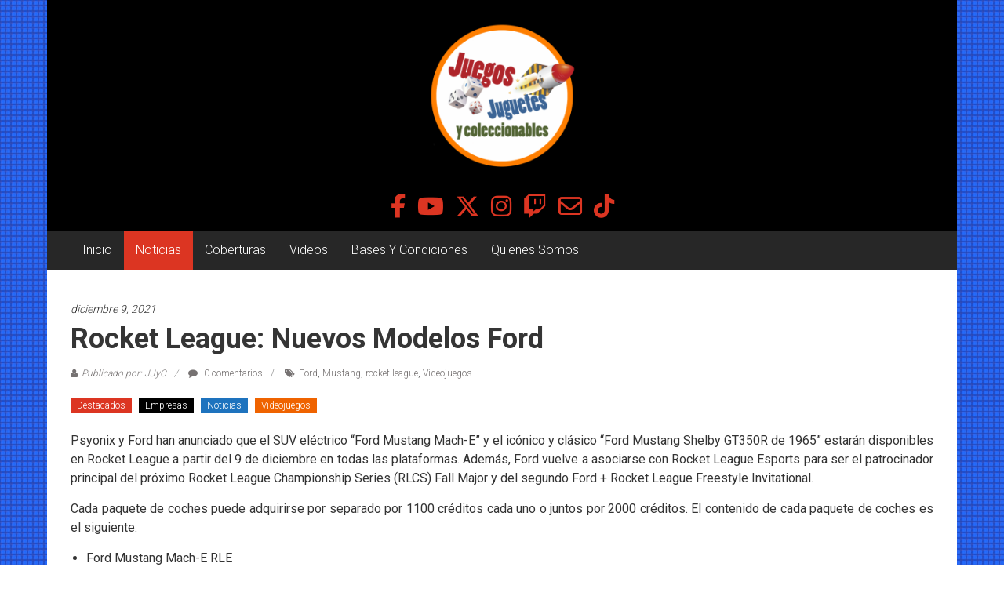

--- FILE ---
content_type: text/html; charset=UTF-8
request_url: https://juegosjuguetesycoleccionables.com/rocket-league-nuevos-modelos-ford/
body_size: 21217
content:
<!DOCTYPE html>
<html dir="ltr" lang="es" prefix="og: https://ogp.me/ns#">
<head>
	<meta charset="UTF-8">
	<meta name="viewport" content="width=device-width, initial-scale=1">
	<link rel="profile" href="https://gmpg.org/xfn/11">

	<title>Rocket League: Nuevos modelos Ford - Juegos Juguetes y Coleccionables</title>

		<!-- All in One SEO 4.9.3 - aioseo.com -->
	<meta name="description" content="Psyonix y Ford han anunciado que el SUV eléctrico “Ford Mustang Mach-E” y el icónico y clásico “Ford Mustang Shelby GT350R de 1965” estarán disponibles en Rocket League a partir del 9 de diciembre en todas las plataformas. Además, Ford vuelve a asociarse con Rocket League Esports para ser el patrocinador principal del próximo Rocket" />
	<meta name="robots" content="max-image-preview:large" />
	<meta name="author" content="JJyC"/>
	<meta name="google-site-verification" content="qDcdK2U6snoEAkh1sOX9XRm5U7nPVGZdJqOaOs6MqAI" />
	<link rel="canonical" href="https://juegosjuguetesycoleccionables.com/rocket-league-nuevos-modelos-ford/" />
	<meta name="generator" content="All in One SEO (AIOSEO) 4.9.3" />
		<meta property="og:locale" content="es_ES" />
		<meta property="og:site_name" content="Juegos Juguetes y Coleccionables - Noticias y entretenimiento para coleccionistas." />
		<meta property="og:type" content="article" />
		<meta property="og:title" content="Rocket League: Nuevos modelos Ford - Juegos Juguetes y Coleccionables" />
		<meta property="og:description" content="Psyonix y Ford han anunciado que el SUV eléctrico “Ford Mustang Mach-E” y el icónico y clásico “Ford Mustang Shelby GT350R de 1965” estarán disponibles en Rocket League a partir del 9 de diciembre en todas las plataformas. Además, Ford vuelve a asociarse con Rocket League Esports para ser el patrocinador principal del próximo Rocket" />
		<meta property="og:url" content="https://juegosjuguetesycoleccionables.com/rocket-league-nuevos-modelos-ford/" />
		<meta property="og:image" content="https://juegosjuguetesycoleccionables.com/wp-content/uploads/2024/09/cropped-LOGO-circulo-JJYC.png" />
		<meta property="og:image:secure_url" content="https://juegosjuguetesycoleccionables.com/wp-content/uploads/2024/09/cropped-LOGO-circulo-JJYC.png" />
		<meta property="og:image:width" content="512" />
		<meta property="og:image:height" content="512" />
		<meta property="article:published_time" content="2021-12-09T17:28:00+00:00" />
		<meta property="article:modified_time" content="2021-12-08T22:34:45+00:00" />
		<meta property="article:publisher" content="https://www.facebook.com/juegosjuguetesycoleccionables" />
		<meta name="twitter:card" content="summary_large_image" />
		<meta name="twitter:site" content="@juegosjuguetesy" />
		<meta name="twitter:title" content="Rocket League: Nuevos modelos Ford - Juegos Juguetes y Coleccionables" />
		<meta name="twitter:description" content="Psyonix y Ford han anunciado que el SUV eléctrico “Ford Mustang Mach-E” y el icónico y clásico “Ford Mustang Shelby GT350R de 1965” estarán disponibles en Rocket League a partir del 9 de diciembre en todas las plataformas. Además, Ford vuelve a asociarse con Rocket League Esports para ser el patrocinador principal del próximo Rocket" />
		<meta name="twitter:creator" content="@juegosjuguetesy" />
		<meta name="twitter:image" content="https://juegosjuguetesycoleccionables.com/wp-content/uploads/2024/09/cropped-LOGO-circulo-JJYC.png" />
		<script type="application/ld+json" class="aioseo-schema">
			{"@context":"https:\/\/schema.org","@graph":[{"@type":"BlogPosting","@id":"https:\/\/juegosjuguetesycoleccionables.com\/rocket-league-nuevos-modelos-ford\/#blogposting","name":"Rocket League: Nuevos modelos Ford - Juegos Juguetes y Coleccionables","headline":"Rocket League: Nuevos modelos Ford","author":{"@id":"https:\/\/juegosjuguetesycoleccionables.com\/author\/admin\/#author"},"publisher":{"@id":"https:\/\/juegosjuguetesycoleccionables.com\/#organization"},"image":{"@type":"ImageObject","url":"https:\/\/juegosjuguetesycoleccionables.com\/wp-content\/uploads\/2021\/12\/rocket-league-mustang.jpg","width":1280,"height":720},"datePublished":"2021-12-09T11:28:00-06:00","dateModified":"2021-12-08T16:34:45-06:00","inLanguage":"es-ES","mainEntityOfPage":{"@id":"https:\/\/juegosjuguetesycoleccionables.com\/rocket-league-nuevos-modelos-ford\/#webpage"},"isPartOf":{"@id":"https:\/\/juegosjuguetesycoleccionables.com\/rocket-league-nuevos-modelos-ford\/#webpage"},"articleSection":"Destacados, Empresas, Noticias, Videojuegos, Ford, Mustang, rocket league, Videojuegos"},{"@type":"BreadcrumbList","@id":"https:\/\/juegosjuguetesycoleccionables.com\/rocket-league-nuevos-modelos-ford\/#breadcrumblist","itemListElement":[{"@type":"ListItem","@id":"https:\/\/juegosjuguetesycoleccionables.com#listItem","position":1,"name":"Home","item":"https:\/\/juegosjuguetesycoleccionables.com","nextItem":{"@type":"ListItem","@id":"https:\/\/juegosjuguetesycoleccionables.com\/seccion\/art\/#listItem","name":"Articulos"}},{"@type":"ListItem","@id":"https:\/\/juegosjuguetesycoleccionables.com\/seccion\/art\/#listItem","position":2,"name":"Articulos","item":"https:\/\/juegosjuguetesycoleccionables.com\/seccion\/art\/","nextItem":{"@type":"ListItem","@id":"https:\/\/juegosjuguetesycoleccionables.com\/seccion\/art\/notas\/#listItem","name":"Noticias"},"previousItem":{"@type":"ListItem","@id":"https:\/\/juegosjuguetesycoleccionables.com#listItem","name":"Home"}},{"@type":"ListItem","@id":"https:\/\/juegosjuguetesycoleccionables.com\/seccion\/art\/notas\/#listItem","position":3,"name":"Noticias","item":"https:\/\/juegosjuguetesycoleccionables.com\/seccion\/art\/notas\/","nextItem":{"@type":"ListItem","@id":"https:\/\/juegosjuguetesycoleccionables.com\/seccion\/art\/notas\/empresas\/#listItem","name":"Empresas"},"previousItem":{"@type":"ListItem","@id":"https:\/\/juegosjuguetesycoleccionables.com\/seccion\/art\/#listItem","name":"Articulos"}},{"@type":"ListItem","@id":"https:\/\/juegosjuguetesycoleccionables.com\/seccion\/art\/notas\/empresas\/#listItem","position":4,"name":"Empresas","item":"https:\/\/juegosjuguetesycoleccionables.com\/seccion\/art\/notas\/empresas\/","nextItem":{"@type":"ListItem","@id":"https:\/\/juegosjuguetesycoleccionables.com\/rocket-league-nuevos-modelos-ford\/#listItem","name":"Rocket League: Nuevos modelos Ford"},"previousItem":{"@type":"ListItem","@id":"https:\/\/juegosjuguetesycoleccionables.com\/seccion\/art\/notas\/#listItem","name":"Noticias"}},{"@type":"ListItem","@id":"https:\/\/juegosjuguetesycoleccionables.com\/rocket-league-nuevos-modelos-ford\/#listItem","position":5,"name":"Rocket League: Nuevos modelos Ford","previousItem":{"@type":"ListItem","@id":"https:\/\/juegosjuguetesycoleccionables.com\/seccion\/art\/notas\/empresas\/#listItem","name":"Empresas"}}]},{"@type":"Organization","@id":"https:\/\/juegosjuguetesycoleccionables.com\/#organization","name":"Juegos Juguetes y Coleccionables","description":"Noticias y entretenimiento para coleccionistas.","url":"https:\/\/juegosjuguetesycoleccionables.com\/","logo":{"@type":"ImageObject","url":"https:\/\/juegosjuguetesycoleccionables.com\/wp-content\/uploads\/2024\/09\/cropped-LOGO-circulo-JJYC.png","@id":"https:\/\/juegosjuguetesycoleccionables.com\/rocket-league-nuevos-modelos-ford\/#organizationLogo","width":512,"height":512},"image":{"@id":"https:\/\/juegosjuguetesycoleccionables.com\/rocket-league-nuevos-modelos-ford\/#organizationLogo"},"sameAs":["https:\/\/www.facebook.com\/juegosjuguetesycoleccionables","https:\/\/x.com\/juegosjuguetesy","https:\/\/www.instagram.com\/juegosjuguetesycoleccionables\/","https:\/\/www.tiktok.com\/@juegosjuguetesyco"]},{"@type":"Person","@id":"https:\/\/juegosjuguetesycoleccionables.com\/author\/admin\/#author","url":"https:\/\/juegosjuguetesycoleccionables.com\/author\/admin\/","name":"JJyC","image":{"@type":"ImageObject","@id":"https:\/\/juegosjuguetesycoleccionables.com\/rocket-league-nuevos-modelos-ford\/#authorImage","url":"https:\/\/secure.gravatar.com\/avatar\/eb970f16d7fe58fb7929708afdb6bde65323603997791c87d3cdce1df6cf8742?s=96&d=mm&r=g","width":96,"height":96,"caption":"JJyC"}},{"@type":"WebPage","@id":"https:\/\/juegosjuguetesycoleccionables.com\/rocket-league-nuevos-modelos-ford\/#webpage","url":"https:\/\/juegosjuguetesycoleccionables.com\/rocket-league-nuevos-modelos-ford\/","name":"Rocket League: Nuevos modelos Ford - Juegos Juguetes y Coleccionables","description":"Psyonix y Ford han anunciado que el SUV el\u00e9ctrico \u201cFord Mustang Mach-E\u201d y el ic\u00f3nico y cl\u00e1sico \u201cFord Mustang Shelby GT350R de 1965\u201d estar\u00e1n disponibles en Rocket League a partir del 9 de diciembre en todas las plataformas. Adem\u00e1s, Ford vuelve a asociarse con Rocket League Esports para ser el patrocinador principal del pr\u00f3ximo Rocket","inLanguage":"es-ES","isPartOf":{"@id":"https:\/\/juegosjuguetesycoleccionables.com\/#website"},"breadcrumb":{"@id":"https:\/\/juegosjuguetesycoleccionables.com\/rocket-league-nuevos-modelos-ford\/#breadcrumblist"},"author":{"@id":"https:\/\/juegosjuguetesycoleccionables.com\/author\/admin\/#author"},"creator":{"@id":"https:\/\/juegosjuguetesycoleccionables.com\/author\/admin\/#author"},"image":{"@type":"ImageObject","url":"https:\/\/juegosjuguetesycoleccionables.com\/wp-content\/uploads\/2021\/12\/rocket-league-mustang.jpg","@id":"https:\/\/juegosjuguetesycoleccionables.com\/rocket-league-nuevos-modelos-ford\/#mainImage","width":1280,"height":720},"primaryImageOfPage":{"@id":"https:\/\/juegosjuguetesycoleccionables.com\/rocket-league-nuevos-modelos-ford\/#mainImage"},"datePublished":"2021-12-09T11:28:00-06:00","dateModified":"2021-12-08T16:34:45-06:00"},{"@type":"WebSite","@id":"https:\/\/juegosjuguetesycoleccionables.com\/#website","url":"https:\/\/juegosjuguetesycoleccionables.com\/","name":"Juegos Juguetes y Coleccionables","description":"Noticias y entretenimiento para coleccionistas.","inLanguage":"es-ES","publisher":{"@id":"https:\/\/juegosjuguetesycoleccionables.com\/#organization"}}]}
		</script>
		<!-- All in One SEO -->

<link rel='dns-prefetch' href='//maxcdn.bootstrapcdn.com' />
<link rel='dns-prefetch' href='//fonts.googleapis.com' />
<link rel="alternate" type="application/rss+xml" title="Juegos Juguetes y Coleccionables &raquo; Feed" href="https://juegosjuguetesycoleccionables.com/feed/" />
<link rel="alternate" type="application/rss+xml" title="Juegos Juguetes y Coleccionables &raquo; Feed de los comentarios" href="https://juegosjuguetesycoleccionables.com/comments/feed/" />
<link rel="alternate" type="application/rss+xml" title="Juegos Juguetes y Coleccionables &raquo; Comentario Rocket League: Nuevos modelos Ford del feed" href="https://juegosjuguetesycoleccionables.com/rocket-league-nuevos-modelos-ford/feed/" />
<link rel="alternate" title="oEmbed (JSON)" type="application/json+oembed" href="https://juegosjuguetesycoleccionables.com/wp-json/oembed/1.0/embed?url=https%3A%2F%2Fjuegosjuguetesycoleccionables.com%2Frocket-league-nuevos-modelos-ford%2F" />
<link rel="alternate" title="oEmbed (XML)" type="text/xml+oembed" href="https://juegosjuguetesycoleccionables.com/wp-json/oembed/1.0/embed?url=https%3A%2F%2Fjuegosjuguetesycoleccionables.com%2Frocket-league-nuevos-modelos-ford%2F&#038;format=xml" />
		<!-- This site uses the Google Analytics by MonsterInsights plugin v9.11.1 - Using Analytics tracking - https://www.monsterinsights.com/ -->
							<script src="//www.googletagmanager.com/gtag/js?id=G-YLN0J9NJGT"  data-cfasync="false" data-wpfc-render="false" type="text/javascript" async></script>
			<script data-cfasync="false" data-wpfc-render="false" type="text/javascript">
				var mi_version = '9.11.1';
				var mi_track_user = true;
				var mi_no_track_reason = '';
								var MonsterInsightsDefaultLocations = {"page_location":"https:\/\/juegosjuguetesycoleccionables.com\/rocket-league-nuevos-modelos-ford\/"};
								if ( typeof MonsterInsightsPrivacyGuardFilter === 'function' ) {
					var MonsterInsightsLocations = (typeof MonsterInsightsExcludeQuery === 'object') ? MonsterInsightsPrivacyGuardFilter( MonsterInsightsExcludeQuery ) : MonsterInsightsPrivacyGuardFilter( MonsterInsightsDefaultLocations );
				} else {
					var MonsterInsightsLocations = (typeof MonsterInsightsExcludeQuery === 'object') ? MonsterInsightsExcludeQuery : MonsterInsightsDefaultLocations;
				}

								var disableStrs = [
										'ga-disable-G-YLN0J9NJGT',
									];

				/* Function to detect opted out users */
				function __gtagTrackerIsOptedOut() {
					for (var index = 0; index < disableStrs.length; index++) {
						if (document.cookie.indexOf(disableStrs[index] + '=true') > -1) {
							return true;
						}
					}

					return false;
				}

				/* Disable tracking if the opt-out cookie exists. */
				if (__gtagTrackerIsOptedOut()) {
					for (var index = 0; index < disableStrs.length; index++) {
						window[disableStrs[index]] = true;
					}
				}

				/* Opt-out function */
				function __gtagTrackerOptout() {
					for (var index = 0; index < disableStrs.length; index++) {
						document.cookie = disableStrs[index] + '=true; expires=Thu, 31 Dec 2099 23:59:59 UTC; path=/';
						window[disableStrs[index]] = true;
					}
				}

				if ('undefined' === typeof gaOptout) {
					function gaOptout() {
						__gtagTrackerOptout();
					}
				}
								window.dataLayer = window.dataLayer || [];

				window.MonsterInsightsDualTracker = {
					helpers: {},
					trackers: {},
				};
				if (mi_track_user) {
					function __gtagDataLayer() {
						dataLayer.push(arguments);
					}

					function __gtagTracker(type, name, parameters) {
						if (!parameters) {
							parameters = {};
						}

						if (parameters.send_to) {
							__gtagDataLayer.apply(null, arguments);
							return;
						}

						if (type === 'event') {
														parameters.send_to = monsterinsights_frontend.v4_id;
							var hookName = name;
							if (typeof parameters['event_category'] !== 'undefined') {
								hookName = parameters['event_category'] + ':' + name;
							}

							if (typeof MonsterInsightsDualTracker.trackers[hookName] !== 'undefined') {
								MonsterInsightsDualTracker.trackers[hookName](parameters);
							} else {
								__gtagDataLayer('event', name, parameters);
							}
							
						} else {
							__gtagDataLayer.apply(null, arguments);
						}
					}

					__gtagTracker('js', new Date());
					__gtagTracker('set', {
						'developer_id.dZGIzZG': true,
											});
					if ( MonsterInsightsLocations.page_location ) {
						__gtagTracker('set', MonsterInsightsLocations);
					}
										__gtagTracker('config', 'G-YLN0J9NJGT', {"forceSSL":"true","link_attribution":"true"} );
										window.gtag = __gtagTracker;										(function () {
						/* https://developers.google.com/analytics/devguides/collection/analyticsjs/ */
						/* ga and __gaTracker compatibility shim. */
						var noopfn = function () {
							return null;
						};
						var newtracker = function () {
							return new Tracker();
						};
						var Tracker = function () {
							return null;
						};
						var p = Tracker.prototype;
						p.get = noopfn;
						p.set = noopfn;
						p.send = function () {
							var args = Array.prototype.slice.call(arguments);
							args.unshift('send');
							__gaTracker.apply(null, args);
						};
						var __gaTracker = function () {
							var len = arguments.length;
							if (len === 0) {
								return;
							}
							var f = arguments[len - 1];
							if (typeof f !== 'object' || f === null || typeof f.hitCallback !== 'function') {
								if ('send' === arguments[0]) {
									var hitConverted, hitObject = false, action;
									if ('event' === arguments[1]) {
										if ('undefined' !== typeof arguments[3]) {
											hitObject = {
												'eventAction': arguments[3],
												'eventCategory': arguments[2],
												'eventLabel': arguments[4],
												'value': arguments[5] ? arguments[5] : 1,
											}
										}
									}
									if ('pageview' === arguments[1]) {
										if ('undefined' !== typeof arguments[2]) {
											hitObject = {
												'eventAction': 'page_view',
												'page_path': arguments[2],
											}
										}
									}
									if (typeof arguments[2] === 'object') {
										hitObject = arguments[2];
									}
									if (typeof arguments[5] === 'object') {
										Object.assign(hitObject, arguments[5]);
									}
									if ('undefined' !== typeof arguments[1].hitType) {
										hitObject = arguments[1];
										if ('pageview' === hitObject.hitType) {
											hitObject.eventAction = 'page_view';
										}
									}
									if (hitObject) {
										action = 'timing' === arguments[1].hitType ? 'timing_complete' : hitObject.eventAction;
										hitConverted = mapArgs(hitObject);
										__gtagTracker('event', action, hitConverted);
									}
								}
								return;
							}

							function mapArgs(args) {
								var arg, hit = {};
								var gaMap = {
									'eventCategory': 'event_category',
									'eventAction': 'event_action',
									'eventLabel': 'event_label',
									'eventValue': 'event_value',
									'nonInteraction': 'non_interaction',
									'timingCategory': 'event_category',
									'timingVar': 'name',
									'timingValue': 'value',
									'timingLabel': 'event_label',
									'page': 'page_path',
									'location': 'page_location',
									'title': 'page_title',
									'referrer' : 'page_referrer',
								};
								for (arg in args) {
																		if (!(!args.hasOwnProperty(arg) || !gaMap.hasOwnProperty(arg))) {
										hit[gaMap[arg]] = args[arg];
									} else {
										hit[arg] = args[arg];
									}
								}
								return hit;
							}

							try {
								f.hitCallback();
							} catch (ex) {
							}
						};
						__gaTracker.create = newtracker;
						__gaTracker.getByName = newtracker;
						__gaTracker.getAll = function () {
							return [];
						};
						__gaTracker.remove = noopfn;
						__gaTracker.loaded = true;
						window['__gaTracker'] = __gaTracker;
					})();
									} else {
										console.log("");
					(function () {
						function __gtagTracker() {
							return null;
						}

						window['__gtagTracker'] = __gtagTracker;
						window['gtag'] = __gtagTracker;
					})();
									}
			</script>
							<!-- / Google Analytics by MonsterInsights -->
		<style id='wp-img-auto-sizes-contain-inline-css' type='text/css'>
img:is([sizes=auto i],[sizes^="auto," i]){contain-intrinsic-size:3000px 1500px}
/*# sourceURL=wp-img-auto-sizes-contain-inline-css */
</style>
<link rel='stylesheet' id='sbi_styles-css' href='https://juegosjuguetesycoleccionables.com/wp-content/plugins/instagram-feed/css/sbi-styles.min.css?ver=6.10.0' type='text/css' media='all' />
<style id='wp-emoji-styles-inline-css' type='text/css'>

	img.wp-smiley, img.emoji {
		display: inline !important;
		border: none !important;
		box-shadow: none !important;
		height: 1em !important;
		width: 1em !important;
		margin: 0 0.07em !important;
		vertical-align: -0.1em !important;
		background: none !important;
		padding: 0 !important;
	}
/*# sourceURL=wp-emoji-styles-inline-css */
</style>
<style id='wp-block-library-inline-css' type='text/css'>
:root{--wp-block-synced-color:#7a00df;--wp-block-synced-color--rgb:122,0,223;--wp-bound-block-color:var(--wp-block-synced-color);--wp-editor-canvas-background:#ddd;--wp-admin-theme-color:#007cba;--wp-admin-theme-color--rgb:0,124,186;--wp-admin-theme-color-darker-10:#006ba1;--wp-admin-theme-color-darker-10--rgb:0,107,160.5;--wp-admin-theme-color-darker-20:#005a87;--wp-admin-theme-color-darker-20--rgb:0,90,135;--wp-admin-border-width-focus:2px}@media (min-resolution:192dpi){:root{--wp-admin-border-width-focus:1.5px}}.wp-element-button{cursor:pointer}:root .has-very-light-gray-background-color{background-color:#eee}:root .has-very-dark-gray-background-color{background-color:#313131}:root .has-very-light-gray-color{color:#eee}:root .has-very-dark-gray-color{color:#313131}:root .has-vivid-green-cyan-to-vivid-cyan-blue-gradient-background{background:linear-gradient(135deg,#00d084,#0693e3)}:root .has-purple-crush-gradient-background{background:linear-gradient(135deg,#34e2e4,#4721fb 50%,#ab1dfe)}:root .has-hazy-dawn-gradient-background{background:linear-gradient(135deg,#faaca8,#dad0ec)}:root .has-subdued-olive-gradient-background{background:linear-gradient(135deg,#fafae1,#67a671)}:root .has-atomic-cream-gradient-background{background:linear-gradient(135deg,#fdd79a,#004a59)}:root .has-nightshade-gradient-background{background:linear-gradient(135deg,#330968,#31cdcf)}:root .has-midnight-gradient-background{background:linear-gradient(135deg,#020381,#2874fc)}:root{--wp--preset--font-size--normal:16px;--wp--preset--font-size--huge:42px}.has-regular-font-size{font-size:1em}.has-larger-font-size{font-size:2.625em}.has-normal-font-size{font-size:var(--wp--preset--font-size--normal)}.has-huge-font-size{font-size:var(--wp--preset--font-size--huge)}.has-text-align-center{text-align:center}.has-text-align-left{text-align:left}.has-text-align-right{text-align:right}.has-fit-text{white-space:nowrap!important}#end-resizable-editor-section{display:none}.aligncenter{clear:both}.items-justified-left{justify-content:flex-start}.items-justified-center{justify-content:center}.items-justified-right{justify-content:flex-end}.items-justified-space-between{justify-content:space-between}.screen-reader-text{border:0;clip-path:inset(50%);height:1px;margin:-1px;overflow:hidden;padding:0;position:absolute;width:1px;word-wrap:normal!important}.screen-reader-text:focus{background-color:#ddd;clip-path:none;color:#444;display:block;font-size:1em;height:auto;left:5px;line-height:normal;padding:15px 23px 14px;text-decoration:none;top:5px;width:auto;z-index:100000}html :where(.has-border-color){border-style:solid}html :where([style*=border-top-color]){border-top-style:solid}html :where([style*=border-right-color]){border-right-style:solid}html :where([style*=border-bottom-color]){border-bottom-style:solid}html :where([style*=border-left-color]){border-left-style:solid}html :where([style*=border-width]){border-style:solid}html :where([style*=border-top-width]){border-top-style:solid}html :where([style*=border-right-width]){border-right-style:solid}html :where([style*=border-bottom-width]){border-bottom-style:solid}html :where([style*=border-left-width]){border-left-style:solid}html :where(img[class*=wp-image-]){height:auto;max-width:100%}:where(figure){margin:0 0 1em}html :where(.is-position-sticky){--wp-admin--admin-bar--position-offset:var(--wp-admin--admin-bar--height,0px)}@media screen and (max-width:600px){html :where(.is-position-sticky){--wp-admin--admin-bar--position-offset:0px}}

/*# sourceURL=wp-block-library-inline-css */
</style><style id='wp-block-list-inline-css' type='text/css'>
ol,ul{box-sizing:border-box}:root :where(.wp-block-list.has-background){padding:1.25em 2.375em}
/*# sourceURL=https://juegosjuguetesycoleccionables.com/wp-includes/blocks/list/style.min.css */
</style>
<style id='wp-block-tag-cloud-inline-css' type='text/css'>
.wp-block-tag-cloud{box-sizing:border-box}.wp-block-tag-cloud.aligncenter{justify-content:center;text-align:center}.wp-block-tag-cloud a{display:inline-block;margin-right:5px}.wp-block-tag-cloud span{display:inline-block;margin-left:5px;text-decoration:none}:root :where(.wp-block-tag-cloud.is-style-outline){display:flex;flex-wrap:wrap;gap:1ch}:root :where(.wp-block-tag-cloud.is-style-outline a){border:1px solid;font-size:unset!important;margin-right:0;padding:1ch 2ch;text-decoration:none!important}
/*# sourceURL=https://juegosjuguetesycoleccionables.com/wp-includes/blocks/tag-cloud/style.min.css */
</style>
<style id='wp-block-embed-inline-css' type='text/css'>
.wp-block-embed.alignleft,.wp-block-embed.alignright,.wp-block[data-align=left]>[data-type="core/embed"],.wp-block[data-align=right]>[data-type="core/embed"]{max-width:360px;width:100%}.wp-block-embed.alignleft .wp-block-embed__wrapper,.wp-block-embed.alignright .wp-block-embed__wrapper,.wp-block[data-align=left]>[data-type="core/embed"] .wp-block-embed__wrapper,.wp-block[data-align=right]>[data-type="core/embed"] .wp-block-embed__wrapper{min-width:280px}.wp-block-cover .wp-block-embed{min-height:240px;min-width:320px}.wp-block-embed{overflow-wrap:break-word}.wp-block-embed :where(figcaption){margin-bottom:1em;margin-top:.5em}.wp-block-embed iframe{max-width:100%}.wp-block-embed__wrapper{position:relative}.wp-embed-responsive .wp-has-aspect-ratio .wp-block-embed__wrapper:before{content:"";display:block;padding-top:50%}.wp-embed-responsive .wp-has-aspect-ratio iframe{bottom:0;height:100%;left:0;position:absolute;right:0;top:0;width:100%}.wp-embed-responsive .wp-embed-aspect-21-9 .wp-block-embed__wrapper:before{padding-top:42.85%}.wp-embed-responsive .wp-embed-aspect-18-9 .wp-block-embed__wrapper:before{padding-top:50%}.wp-embed-responsive .wp-embed-aspect-16-9 .wp-block-embed__wrapper:before{padding-top:56.25%}.wp-embed-responsive .wp-embed-aspect-4-3 .wp-block-embed__wrapper:before{padding-top:75%}.wp-embed-responsive .wp-embed-aspect-1-1 .wp-block-embed__wrapper:before{padding-top:100%}.wp-embed-responsive .wp-embed-aspect-9-16 .wp-block-embed__wrapper:before{padding-top:177.77%}.wp-embed-responsive .wp-embed-aspect-1-2 .wp-block-embed__wrapper:before{padding-top:200%}
/*# sourceURL=https://juegosjuguetesycoleccionables.com/wp-includes/blocks/embed/style.min.css */
</style>
<style id='wp-block-embed-theme-inline-css' type='text/css'>
.wp-block-embed :where(figcaption){color:#555;font-size:13px;text-align:center}.is-dark-theme .wp-block-embed :where(figcaption){color:#ffffffa6}.wp-block-embed{margin:0 0 1em}
/*# sourceURL=https://juegosjuguetesycoleccionables.com/wp-includes/blocks/embed/theme.min.css */
</style>
<style id='wp-block-paragraph-inline-css' type='text/css'>
.is-small-text{font-size:.875em}.is-regular-text{font-size:1em}.is-large-text{font-size:2.25em}.is-larger-text{font-size:3em}.has-drop-cap:not(:focus):first-letter{float:left;font-size:8.4em;font-style:normal;font-weight:100;line-height:.68;margin:.05em .1em 0 0;text-transform:uppercase}body.rtl .has-drop-cap:not(:focus):first-letter{float:none;margin-left:.1em}p.has-drop-cap.has-background{overflow:hidden}:root :where(p.has-background){padding:1.25em 2.375em}:where(p.has-text-color:not(.has-link-color)) a{color:inherit}p.has-text-align-left[style*="writing-mode:vertical-lr"],p.has-text-align-right[style*="writing-mode:vertical-rl"]{rotate:180deg}
/*# sourceURL=https://juegosjuguetesycoleccionables.com/wp-includes/blocks/paragraph/style.min.css */
</style>
<style id='wp-block-separator-inline-css' type='text/css'>
@charset "UTF-8";.wp-block-separator{border:none;border-top:2px solid}:root :where(.wp-block-separator.is-style-dots){height:auto;line-height:1;text-align:center}:root :where(.wp-block-separator.is-style-dots):before{color:currentColor;content:"···";font-family:serif;font-size:1.5em;letter-spacing:2em;padding-left:2em}.wp-block-separator.is-style-dots{background:none!important;border:none!important}
/*# sourceURL=https://juegosjuguetesycoleccionables.com/wp-includes/blocks/separator/style.min.css */
</style>
<style id='wp-block-separator-theme-inline-css' type='text/css'>
.wp-block-separator.has-css-opacity{opacity:.4}.wp-block-separator{border:none;border-bottom:2px solid;margin-left:auto;margin-right:auto}.wp-block-separator.has-alpha-channel-opacity{opacity:1}.wp-block-separator:not(.is-style-wide):not(.is-style-dots){width:100px}.wp-block-separator.has-background:not(.is-style-dots){border-bottom:none;height:1px}.wp-block-separator.has-background:not(.is-style-wide):not(.is-style-dots){height:2px}
/*# sourceURL=https://juegosjuguetesycoleccionables.com/wp-includes/blocks/separator/theme.min.css */
</style>
<style id='global-styles-inline-css' type='text/css'>
:root{--wp--preset--aspect-ratio--square: 1;--wp--preset--aspect-ratio--4-3: 4/3;--wp--preset--aspect-ratio--3-4: 3/4;--wp--preset--aspect-ratio--3-2: 3/2;--wp--preset--aspect-ratio--2-3: 2/3;--wp--preset--aspect-ratio--16-9: 16/9;--wp--preset--aspect-ratio--9-16: 9/16;--wp--preset--color--black: #000000;--wp--preset--color--cyan-bluish-gray: #abb8c3;--wp--preset--color--white: #ffffff;--wp--preset--color--pale-pink: #f78da7;--wp--preset--color--vivid-red: #cf2e2e;--wp--preset--color--luminous-vivid-orange: #ff6900;--wp--preset--color--luminous-vivid-amber: #fcb900;--wp--preset--color--light-green-cyan: #7bdcb5;--wp--preset--color--vivid-green-cyan: #00d084;--wp--preset--color--pale-cyan-blue: #8ed1fc;--wp--preset--color--vivid-cyan-blue: #0693e3;--wp--preset--color--vivid-purple: #9b51e0;--wp--preset--gradient--vivid-cyan-blue-to-vivid-purple: linear-gradient(135deg,rgb(6,147,227) 0%,rgb(155,81,224) 100%);--wp--preset--gradient--light-green-cyan-to-vivid-green-cyan: linear-gradient(135deg,rgb(122,220,180) 0%,rgb(0,208,130) 100%);--wp--preset--gradient--luminous-vivid-amber-to-luminous-vivid-orange: linear-gradient(135deg,rgb(252,185,0) 0%,rgb(255,105,0) 100%);--wp--preset--gradient--luminous-vivid-orange-to-vivid-red: linear-gradient(135deg,rgb(255,105,0) 0%,rgb(207,46,46) 100%);--wp--preset--gradient--very-light-gray-to-cyan-bluish-gray: linear-gradient(135deg,rgb(238,238,238) 0%,rgb(169,184,195) 100%);--wp--preset--gradient--cool-to-warm-spectrum: linear-gradient(135deg,rgb(74,234,220) 0%,rgb(151,120,209) 20%,rgb(207,42,186) 40%,rgb(238,44,130) 60%,rgb(251,105,98) 80%,rgb(254,248,76) 100%);--wp--preset--gradient--blush-light-purple: linear-gradient(135deg,rgb(255,206,236) 0%,rgb(152,150,240) 100%);--wp--preset--gradient--blush-bordeaux: linear-gradient(135deg,rgb(254,205,165) 0%,rgb(254,45,45) 50%,rgb(107,0,62) 100%);--wp--preset--gradient--luminous-dusk: linear-gradient(135deg,rgb(255,203,112) 0%,rgb(199,81,192) 50%,rgb(65,88,208) 100%);--wp--preset--gradient--pale-ocean: linear-gradient(135deg,rgb(255,245,203) 0%,rgb(182,227,212) 50%,rgb(51,167,181) 100%);--wp--preset--gradient--electric-grass: linear-gradient(135deg,rgb(202,248,128) 0%,rgb(113,206,126) 100%);--wp--preset--gradient--midnight: linear-gradient(135deg,rgb(2,3,129) 0%,rgb(40,116,252) 100%);--wp--preset--font-size--small: 13px;--wp--preset--font-size--medium: 20px;--wp--preset--font-size--large: 36px;--wp--preset--font-size--x-large: 42px;--wp--preset--spacing--20: 0.44rem;--wp--preset--spacing--30: 0.67rem;--wp--preset--spacing--40: 1rem;--wp--preset--spacing--50: 1.5rem;--wp--preset--spacing--60: 2.25rem;--wp--preset--spacing--70: 3.38rem;--wp--preset--spacing--80: 5.06rem;--wp--preset--shadow--natural: 6px 6px 9px rgba(0, 0, 0, 0.2);--wp--preset--shadow--deep: 12px 12px 50px rgba(0, 0, 0, 0.4);--wp--preset--shadow--sharp: 6px 6px 0px rgba(0, 0, 0, 0.2);--wp--preset--shadow--outlined: 6px 6px 0px -3px rgb(255, 255, 255), 6px 6px rgb(0, 0, 0);--wp--preset--shadow--crisp: 6px 6px 0px rgb(0, 0, 0);}:where(.is-layout-flex){gap: 0.5em;}:where(.is-layout-grid){gap: 0.5em;}body .is-layout-flex{display: flex;}.is-layout-flex{flex-wrap: wrap;align-items: center;}.is-layout-flex > :is(*, div){margin: 0;}body .is-layout-grid{display: grid;}.is-layout-grid > :is(*, div){margin: 0;}:where(.wp-block-columns.is-layout-flex){gap: 2em;}:where(.wp-block-columns.is-layout-grid){gap: 2em;}:where(.wp-block-post-template.is-layout-flex){gap: 1.25em;}:where(.wp-block-post-template.is-layout-grid){gap: 1.25em;}.has-black-color{color: var(--wp--preset--color--black) !important;}.has-cyan-bluish-gray-color{color: var(--wp--preset--color--cyan-bluish-gray) !important;}.has-white-color{color: var(--wp--preset--color--white) !important;}.has-pale-pink-color{color: var(--wp--preset--color--pale-pink) !important;}.has-vivid-red-color{color: var(--wp--preset--color--vivid-red) !important;}.has-luminous-vivid-orange-color{color: var(--wp--preset--color--luminous-vivid-orange) !important;}.has-luminous-vivid-amber-color{color: var(--wp--preset--color--luminous-vivid-amber) !important;}.has-light-green-cyan-color{color: var(--wp--preset--color--light-green-cyan) !important;}.has-vivid-green-cyan-color{color: var(--wp--preset--color--vivid-green-cyan) !important;}.has-pale-cyan-blue-color{color: var(--wp--preset--color--pale-cyan-blue) !important;}.has-vivid-cyan-blue-color{color: var(--wp--preset--color--vivid-cyan-blue) !important;}.has-vivid-purple-color{color: var(--wp--preset--color--vivid-purple) !important;}.has-black-background-color{background-color: var(--wp--preset--color--black) !important;}.has-cyan-bluish-gray-background-color{background-color: var(--wp--preset--color--cyan-bluish-gray) !important;}.has-white-background-color{background-color: var(--wp--preset--color--white) !important;}.has-pale-pink-background-color{background-color: var(--wp--preset--color--pale-pink) !important;}.has-vivid-red-background-color{background-color: var(--wp--preset--color--vivid-red) !important;}.has-luminous-vivid-orange-background-color{background-color: var(--wp--preset--color--luminous-vivid-orange) !important;}.has-luminous-vivid-amber-background-color{background-color: var(--wp--preset--color--luminous-vivid-amber) !important;}.has-light-green-cyan-background-color{background-color: var(--wp--preset--color--light-green-cyan) !important;}.has-vivid-green-cyan-background-color{background-color: var(--wp--preset--color--vivid-green-cyan) !important;}.has-pale-cyan-blue-background-color{background-color: var(--wp--preset--color--pale-cyan-blue) !important;}.has-vivid-cyan-blue-background-color{background-color: var(--wp--preset--color--vivid-cyan-blue) !important;}.has-vivid-purple-background-color{background-color: var(--wp--preset--color--vivid-purple) !important;}.has-black-border-color{border-color: var(--wp--preset--color--black) !important;}.has-cyan-bluish-gray-border-color{border-color: var(--wp--preset--color--cyan-bluish-gray) !important;}.has-white-border-color{border-color: var(--wp--preset--color--white) !important;}.has-pale-pink-border-color{border-color: var(--wp--preset--color--pale-pink) !important;}.has-vivid-red-border-color{border-color: var(--wp--preset--color--vivid-red) !important;}.has-luminous-vivid-orange-border-color{border-color: var(--wp--preset--color--luminous-vivid-orange) !important;}.has-luminous-vivid-amber-border-color{border-color: var(--wp--preset--color--luminous-vivid-amber) !important;}.has-light-green-cyan-border-color{border-color: var(--wp--preset--color--light-green-cyan) !important;}.has-vivid-green-cyan-border-color{border-color: var(--wp--preset--color--vivid-green-cyan) !important;}.has-pale-cyan-blue-border-color{border-color: var(--wp--preset--color--pale-cyan-blue) !important;}.has-vivid-cyan-blue-border-color{border-color: var(--wp--preset--color--vivid-cyan-blue) !important;}.has-vivid-purple-border-color{border-color: var(--wp--preset--color--vivid-purple) !important;}.has-vivid-cyan-blue-to-vivid-purple-gradient-background{background: var(--wp--preset--gradient--vivid-cyan-blue-to-vivid-purple) !important;}.has-light-green-cyan-to-vivid-green-cyan-gradient-background{background: var(--wp--preset--gradient--light-green-cyan-to-vivid-green-cyan) !important;}.has-luminous-vivid-amber-to-luminous-vivid-orange-gradient-background{background: var(--wp--preset--gradient--luminous-vivid-amber-to-luminous-vivid-orange) !important;}.has-luminous-vivid-orange-to-vivid-red-gradient-background{background: var(--wp--preset--gradient--luminous-vivid-orange-to-vivid-red) !important;}.has-very-light-gray-to-cyan-bluish-gray-gradient-background{background: var(--wp--preset--gradient--very-light-gray-to-cyan-bluish-gray) !important;}.has-cool-to-warm-spectrum-gradient-background{background: var(--wp--preset--gradient--cool-to-warm-spectrum) !important;}.has-blush-light-purple-gradient-background{background: var(--wp--preset--gradient--blush-light-purple) !important;}.has-blush-bordeaux-gradient-background{background: var(--wp--preset--gradient--blush-bordeaux) !important;}.has-luminous-dusk-gradient-background{background: var(--wp--preset--gradient--luminous-dusk) !important;}.has-pale-ocean-gradient-background{background: var(--wp--preset--gradient--pale-ocean) !important;}.has-electric-grass-gradient-background{background: var(--wp--preset--gradient--electric-grass) !important;}.has-midnight-gradient-background{background: var(--wp--preset--gradient--midnight) !important;}.has-small-font-size{font-size: var(--wp--preset--font-size--small) !important;}.has-medium-font-size{font-size: var(--wp--preset--font-size--medium) !important;}.has-large-font-size{font-size: var(--wp--preset--font-size--large) !important;}.has-x-large-font-size{font-size: var(--wp--preset--font-size--x-large) !important;}
/*# sourceURL=global-styles-inline-css */
</style>

<style id='classic-theme-styles-inline-css' type='text/css'>
/*! This file is auto-generated */
.wp-block-button__link{color:#fff;background-color:#32373c;border-radius:9999px;box-shadow:none;text-decoration:none;padding:calc(.667em + 2px) calc(1.333em + 2px);font-size:1.125em}.wp-block-file__button{background:#32373c;color:#fff;text-decoration:none}
/*# sourceURL=/wp-includes/css/classic-themes.min.css */
</style>
<link rel='stylesheet' id='ub-extension-style-css-css' href='https://juegosjuguetesycoleccionables.com/wp-content/plugins/ultimate-blocks/src/extensions/style.css?ver=7c7737ef0f4d73868069a57c6629c85e' type='text/css' media='all' />
<link rel='stylesheet' id='sow-image-default-c67d20f9f743-css' href='https://juegosjuguetesycoleccionables.com/wp-content/uploads/siteorigin-widgets/sow-image-default-c67d20f9f743.css?ver=7c7737ef0f4d73868069a57c6629c85e' type='text/css' media='all' />
<link rel='stylesheet' id='lsow-animate-css' href='https://juegosjuguetesycoleccionables.com/wp-content/plugins/livemesh-siteorigin-widgets/assets/css/animate.css?ver=3.9.2' type='text/css' media='all' />
<link rel='stylesheet' id='lsow-frontend-css' href='https://juegosjuguetesycoleccionables.com/wp-content/plugins/livemesh-siteorigin-widgets/assets/css/lsow-frontend.css?ver=3.9.2' type='text/css' media='all' />
<link rel='stylesheet' id='lsow-icon-list-css' href='https://juegosjuguetesycoleccionables.com/wp-content/plugins/livemesh-siteorigin-widgets/includes/widgets/lsow-icon-list-widget/css/style.css?ver=1.70.4' type='text/css' media='all' />
<link rel='stylesheet' id='lsow-icon-list-default-99ca8f533527-css' href='https://juegosjuguetesycoleccionables.com/wp-content/uploads/siteorigin-widgets/lsow-icon-list-default-99ca8f533527.css?ver=7c7737ef0f4d73868069a57c6629c85e' type='text/css' media='all' />
<link rel='stylesheet' id='iw-defaults-css' href='https://juegosjuguetesycoleccionables.com/wp-content/plugins/widgets-for-siteorigin/inc/../css/defaults.css?ver=1.4.7' type='text/css' media='all' />
<link rel='stylesheet' id='cff-css' href='https://juegosjuguetesycoleccionables.com/wp-content/plugins/custom-facebook-feed/assets/css/cff-style.min.css?ver=4.3.4' type='text/css' media='all' />
<link rel='stylesheet' id='sb-font-awesome-css' href='https://maxcdn.bootstrapcdn.com/font-awesome/4.7.0/css/font-awesome.min.css?ver=7c7737ef0f4d73868069a57c6629c85e' type='text/css' media='all' />
<link rel='stylesheet' id='colornews-google-fonts-css' href='//fonts.googleapis.com/css?family=Roboto%3A400%2C300%2C700%2C900&#038;subset=latin%2Clatin-ext&#038;display=swap' type='text/css' media='all' />
<link rel='stylesheet' id='colornews-style-css' href='https://juegosjuguetesycoleccionables.com/wp-content/themes/colornews/style.css?ver=7c7737ef0f4d73868069a57c6629c85e' type='text/css' media='all' />
<link rel='stylesheet' id='colornews-fontawesome-css' href='https://juegosjuguetesycoleccionables.com/wp-content/themes/colornews/font-awesome/css/font-awesome.min.css?ver=4.4.0' type='text/css' media='all' />
<!--n2css--><!--n2js--><script type="text/javascript" src="https://juegosjuguetesycoleccionables.com/wp-content/plugins/google-analytics-for-wordpress/assets/js/frontend-gtag.min.js?ver=9.11.1" id="monsterinsights-frontend-script-js" async="async" data-wp-strategy="async"></script>
<script data-cfasync="false" data-wpfc-render="false" type="text/javascript" id='monsterinsights-frontend-script-js-extra'>/* <![CDATA[ */
var monsterinsights_frontend = {"js_events_tracking":"true","download_extensions":"doc,pdf,ppt,zip,xls,docx,pptx,xlsx","inbound_paths":"[{\"path\":\"\\\/go\\\/\",\"label\":\"affiliate\"},{\"path\":\"\\\/recommend\\\/\",\"label\":\"affiliate\"}]","home_url":"https:\/\/juegosjuguetesycoleccionables.com","hash_tracking":"false","v4_id":"G-YLN0J9NJGT"};/* ]]> */
</script>
<script type="text/javascript" src="https://juegosjuguetesycoleccionables.com/wp-includes/js/jquery/jquery.min.js?ver=3.7.1" id="jquery-core-js"></script>
<script type="text/javascript" src="https://juegosjuguetesycoleccionables.com/wp-includes/js/jquery/jquery-migrate.min.js?ver=3.4.1" id="jquery-migrate-js"></script>
<script type="text/javascript" src="https://juegosjuguetesycoleccionables.com/wp-content/plugins/livemesh-siteorigin-widgets/assets/js/jquery.waypoints.min.js?ver=3.9.2" id="lsow-waypoints-js"></script>
<script type="text/javascript" src="https://juegosjuguetesycoleccionables.com/wp-content/plugins/livemesh-siteorigin-widgets/assets/js/jquery.powertip.min.js?ver=3.9.2" id="lsow-tooltips-js"></script>
<script type="text/javascript" src="https://juegosjuguetesycoleccionables.com/wp-content/plugins/livemesh-siteorigin-widgets/includes/widgets/lsow-icon-list-widget/js/icon-list.min.js?ver=1.70.4" id="lsow-icon-list-js"></script>
<link rel="https://api.w.org/" href="https://juegosjuguetesycoleccionables.com/wp-json/" /><link rel="alternate" title="JSON" type="application/json" href="https://juegosjuguetesycoleccionables.com/wp-json/wp/v2/posts/55316" /><link rel="EditURI" type="application/rsd+xml" title="RSD" href="https://juegosjuguetesycoleccionables.com/xmlrpc.php?rsd" />
        <script type="text/javascript">
            (function () {
                window.lsow_fs = {can_use_premium_code: false};
            })();
        </script>
        <style type="text/css">.eafl-disclaimer-small{font-size:.8em}.eafl-disclaimer-smaller{font-size:.6em}</style><link rel="pingback" href="https://juegosjuguetesycoleccionables.com/xmlrpc.php"><style type="text/css" id="custom-background-css">
body.custom-background { background-image: url("https://juegosjuguetesycoleccionables.com/wp-content/uploads/2025/04/c11.jpg"); background-position: left top; background-size: auto; background-repeat: repeat; background-attachment: scroll; }
</style>
	<link rel="icon" href="https://juegosjuguetesycoleccionables.com/wp-content/uploads/2024/09/cropped-LOGO-circulo-JJYC-32x32.png" sizes="32x32" />
<link rel="icon" href="https://juegosjuguetesycoleccionables.com/wp-content/uploads/2024/09/cropped-LOGO-circulo-JJYC-192x192.png" sizes="192x192" />
<link rel="apple-touch-icon" href="https://juegosjuguetesycoleccionables.com/wp-content/uploads/2024/09/cropped-LOGO-circulo-JJYC-180x180.png" />
<meta name="msapplication-TileImage" content="https://juegosjuguetesycoleccionables.com/wp-content/uploads/2024/09/cropped-LOGO-circulo-JJYC-270x270.png" />
		<style type="text/css" id="wp-custom-css">
			/*
Puedes añadir tu propio CSS aquí.

Haz clic en el icono de ayuda de arriba para averiguar más.
*/

.wp-block-quote {
	  padding-left: 10px;
    border-left: solid 2px black;
    font-size: 16px;
}

#text-18, #text-12{
	    border: none;
      padding: 1px;
      margin-bottom: 1px;
}

.entry-content{
	text-align: justify;
	font-weight: 500;
	font-size: 16px;
}
  
.middle-header-wrapper {
    padding: 4px 0;
}
div.wp-custom-header {
    padding-bottom: 8px;
}

.home-slider-wrapper .widget{
	border:0;
}
#lsow-icon-list-2{
	padding: 1px;
}
article .widget{
	border: 0px;
}

h4 {
	text-align:center;
}

.gridList {
  display: grid;
  grid-template-columns: repeat(2, 1fr);
}
#breaking-news #newscontent {
    position: relative;
    left: 20px;
    font-weight: 700;
    font-style: italic;
}
.lsow-style2.lsow-aligncenter{
	margin-bottom: 0px;
}
#panel-gb45699-5e1cebb25891e-1-0-0{
	padding-bottom:0px;
}
.middle-header-wrapper {
  background-color: black;	
}
#wp-custom-header{
	padding-bottom: 0px;
}

.ub-button-block-btn{
padding-left: 15px;
    font-size: 25px;
    font-weight: bold;	
}

.faceblock{
	 font-size: 15px;
}

.tg-block-wrapper, .widget {
    /* background: #efeeee none repeat scroll 0 0; */
    border: 1px solid rgba(0, 0, 0, 0.1);
    padding: 10px;
    margin-top: 10px;
    margin-bottom: 10px;
}

.header-advertise {
    float: none;
}

.so-widget-sow-image-default-c67d20f9f743 .sow-image-container > a:active {
   text-decoration: none;
}
		</style>
		<link rel='stylesheet' id='siteorigin-widget-icon-font-fontawesome-css' href='https://juegosjuguetesycoleccionables.com/wp-content/plugins/so-widgets-bundle/icons/fontawesome/style.css?ver=7c7737ef0f4d73868069a57c6629c85e' type='text/css' media='all' />
</head>

<body data-rsssl=1 class="wp-singular post-template-default single single-post postid-55316 single-format-standard custom-background wp-embed-responsive wp-theme-colornews no-sidebar-full-width boxed-layout group-blog">


<div id="page" class="hfeed site">
		<a class="skip-link screen-reader-text" href="#main">Saltar al contenido</a>

	<header id="masthead" class="site-header" role="banner">
		<div class="top-header-wrapper clearfix">
			<div class="tg-container">
				<div class="tg-inner-wrap">
									</div><!-- .tg-inner-wrap end -->
			</div><!-- .tg-container end -->
					</div><!-- .top-header-wrapper end  -->

				<div class="middle-header-wrapper  clearfix">
			<div class="tg-container">
				<div class="tg-inner-wrap">
										<div id="header-text" class="screen-reader-text">
													<h3 id="site-title">
								<a href="https://juegosjuguetesycoleccionables.com/" title="Juegos Juguetes y Coleccionables" rel="home">Juegos Juguetes y Coleccionables</a>
							</h3><!-- #site-title -->
																		<p id="site-description">Noticias y entretenimiento para coleccionistas.</p>
						<!-- #site-description -->
					</div><!-- #header-text -->
					<div class="header-advertise">
						<aside id="sow-image-2" class="widget widget_sow-image"><div
			
			class="so-widget-sow-image so-widget-sow-image-default-c67d20f9f743"
			
		>
<div class="sow-image-container">
			<a href="https://juegosjuguetesycoleccionables.com"
					>
			<img 
	src="https://juegosjuguetesycoleccionables.com/wp-content/uploads/2024/09/cropped-LOGO-circulo-JJYC-215x215.png" width="200" height="200" srcset="https://juegosjuguetesycoleccionables.com/wp-content/uploads/2024/09/cropped-LOGO-circulo-JJYC-215x215.png 215w, https://juegosjuguetesycoleccionables.com/wp-content/uploads/2024/09/cropped-LOGO-circulo-JJYC-300x300.png 300w, https://juegosjuguetesycoleccionables.com/wp-content/uploads/2024/09/cropped-LOGO-circulo-JJYC-150x150.png 150w, https://juegosjuguetesycoleccionables.com/wp-content/uploads/2024/09/cropped-LOGO-circulo-JJYC-270x270.png 270w, https://juegosjuguetesycoleccionables.com/wp-content/uploads/2024/09/cropped-LOGO-circulo-JJYC-192x192.png 192w, https://juegosjuguetesycoleccionables.com/wp-content/uploads/2024/09/cropped-LOGO-circulo-JJYC-180x180.png 180w, https://juegosjuguetesycoleccionables.com/wp-content/uploads/2024/09/cropped-LOGO-circulo-JJYC-32x32.png 32w, https://juegosjuguetesycoleccionables.com/wp-content/uploads/2024/09/cropped-LOGO-circulo-JJYC.png 512w" sizes="(max-width: 200px) 100vw, 200px" title="Juegos Juguetes y Coleccionables - ¡Es hora de jugar!" alt="" decoding="async" 		class="so-widget-image"/>
			</a></div>

</div></aside><aside id="lsow-icon-list-2" class="widget widget_lsow-icon-list"><div
			
			class="so-widget-lsow-icon-list so-widget-lsow-icon-list-default-99ca8f533527"
			
		>
<div class="lsow-icon-list lsow-aligncenter"><div class="lsow-icon-list-item "  title=""><a class="lsow-icon-wrapper" href="https://www.facebook.com/juegosjuguetesycoleccionables/" target="_blank"><span class="sow-icon-fontawesome sow-fab" data-sow-icon="&#xf39e;"
		 
		aria-hidden="true"></span></a></div><!-- .lsow-icon-list-item --><div class="lsow-icon-list-item "  title=""><a class="lsow-icon-wrapper" href="https://www.youtube.com/channel/UChUL73vEpz6dAs6KeJClgiw" target="_blank"><span class="sow-icon-fontawesome sow-fab" data-sow-icon="&#xf167;"
		 
		aria-hidden="true"></span></a></div><!-- .lsow-icon-list-item --><div class="lsow-icon-list-item "  title=""><a class="lsow-icon-wrapper" href="https://twitter.com/juegosjuguetesy" target="_blank"><span class="sow-icon-fontawesome sow-fab" data-sow-icon="&#xe61b;"
		 
		aria-hidden="true"></span></a></div><!-- .lsow-icon-list-item --><div class="lsow-icon-list-item "  title=""><a class="lsow-icon-wrapper" href="https://www.instagram.com/juegosjuguetesycoleccionables/" target="_blank"><span class="sow-icon-fontawesome sow-fab" data-sow-icon="&#xf16d;"
		 
		aria-hidden="true"></span></a></div><!-- .lsow-icon-list-item --><div class="lsow-icon-list-item "  title=""><a class="lsow-icon-wrapper" href="https://www.twitch.tv/jjyclive/" target="_blank"><span class="sow-icon-fontawesome sow-fab" data-sow-icon="&#xf1e8;"
		 
		aria-hidden="true"></span></a></div><!-- .lsow-icon-list-item --><div class="lsow-icon-list-item "  title=""><a class="lsow-icon-wrapper" href="mailto:contacto@juegosjuguetesycoleccionables.com" target="_blank"><span class="sow-icon-fontawesome sow-far" data-sow-icon="&#xf0e0;"
		 
		aria-hidden="true"></span></a></div><!-- .lsow-icon-list-item --><div class="lsow-icon-list-item "  title=""><a class="lsow-icon-wrapper" href="https://www.tiktok.com/@juegosjuguetesyco" target="_blank"><span class="sow-icon-fontawesome sow-fab" data-sow-icon="&#xe07b;"
		 
		aria-hidden="true"></span></a></div><!-- .lsow-icon-list-item --></div><!-- .lsow-icon-list --></div></aside>					</div><!-- .header-advertise end -->
				</div><!-- .tg-inner-wrap end -->
			</div><!-- .tg-container end -->
		</div><!-- .middle-header-wrapper end -->

		
		<div class="bottom-header-wrapper clearfix">
			<div class="bottom-arrow-wrap">
				<div class="tg-container">
					<div class="tg-inner-wrap">
												<nav id="site-navigation" class="main-navigation clearfix" role="navigation">
							<div class="menu-toggle hide">Menú</div>
							<ul id="nav" class="menu"><li id="menu-item-4414" class="menu-item menu-item-type-custom menu-item-object-custom menu-item-home menu-item-4414"><a href="https://juegosjuguetesycoleccionables.com/">Inicio</a></li>
<li id="menu-item-9" class="menu-item menu-item-type-taxonomy menu-item-object-category current-post-ancestor current-menu-parent current-post-parent menu-item-9"><a href="https://juegosjuguetesycoleccionables.com/seccion/art/notas/">Noticias</a></li>
<li id="menu-item-61779" class="menu-item menu-item-type-taxonomy menu-item-object-category menu-item-61779"><a href="https://juegosjuguetesycoleccionables.com/seccion/coberturas/">Coberturas</a></li>
<li id="menu-item-58343" class="menu-item menu-item-type-post_type menu-item-object-page menu-item-58343"><a href="https://juegosjuguetesycoleccionables.com/videos/">Videos</a></li>
<li id="menu-item-59947" class="menu-item menu-item-type-post_type menu-item-object-page menu-item-59947"><a href="https://juegosjuguetesycoleccionables.com/bases-y-condiciones/">Bases Y Condiciones</a></li>
<li id="menu-item-61777" class="menu-item menu-item-type-post_type menu-item-object-page menu-item-61777"><a href="https://juegosjuguetesycoleccionables.com/quienes-somos-2/">Quienes Somos</a></li>
</ul>						</nav><!-- .nav end -->
											</div><!-- #tg-inner-wrap -->
				</div><!-- #tg-container -->
			</div><!-- #bottom-arrow-wrap -->
		</div><!-- #bottom-header-wrapper -->

			</header><!-- #masthead -->
		
   
	<div id="main" class="clearfix">
      <div class="tg-container">
         <div class="tg-inner-wrap clearfix">
            <div id="main-content-section clearfix">
               <div id="primary">

            		
            			
<article id="post-55316" class="post-55316 post type-post status-publish format-standard has-post-thumbnail hentry category-destacados category-empresas category-notas category-vidya tag-ford tag-mustang tag-rocket-league tag-videojuegos">
   
   
	<span class="posted-on"><a href="https://juegosjuguetesycoleccionables.com/rocket-league-nuevos-modelos-ford/" title="11:28 am" rel="bookmark"><time class="entry-date published" datetime="2021-12-09T11:28:00-06:00">diciembre 9, 2021</time><time class="updated" datetime="2021-12-08T16:34:45-06:00">diciembre 8, 2021</time> </a></span>
   <header class="entry-header">
      <h1 class="entry-title">
         Rocket League: Nuevos modelos Ford      </h1>
   </header>

   <div class="below-entry-meta">
			<span class="byline"><span class="author vcard"><i class="fa fa-user"></i><a class="url fn n" href="https://juegosjuguetesycoleccionables.com/author/admin/" title="JJyC">Publicado por: JJyC</a></span></span>

							<span class="comments"><a href="https://juegosjuguetesycoleccionables.com/rocket-league-nuevos-modelos-ford/#respond"><i class="fa fa-comment"></i> 0 comentarios</a></span>
			<span class="tag-links"><i class="fa fa-tags"></i><a href="https://juegosjuguetesycoleccionables.com/tag/ford/" rel="tag">Ford</a>, <a href="https://juegosjuguetesycoleccionables.com/tag/mustang/" rel="tag">Mustang</a>, <a href="https://juegosjuguetesycoleccionables.com/tag/rocket-league/" rel="tag">rocket league</a>, <a href="https://juegosjuguetesycoleccionables.com/tag/videojuegos/" rel="tag">Videojuegos</a></span></div>   <div class="category-collection"><span class="cat-links"><a href="https://juegosjuguetesycoleccionables.com/seccion/destacados/"  rel="category tag">Destacados</a></span>&nbsp;<span class="cat-links"><a href="https://juegosjuguetesycoleccionables.com/seccion/art/notas/empresas/" style="background:#000000" rel="category tag">Empresas</a></span>&nbsp;<span class="cat-links"><a href="https://juegosjuguetesycoleccionables.com/seccion/art/notas/" style="background:#1e73be" rel="category tag">Noticias</a></span>&nbsp;<span class="cat-links"><a href="https://juegosjuguetesycoleccionables.com/seccion/vidya/" style="background:#ef6300" rel="category tag">Videojuegos</a></span>&nbsp;</div>	<div class="entry-content">
		
<p>Psyonix y Ford han anunciado que el SUV eléctrico “Ford Mustang Mach-E” y el icónico y clásico “Ford Mustang Shelby GT350R de 1965” estarán disponibles en Rocket League a partir del 9 de diciembre en todas las plataformas. Además, Ford vuelve a asociarse con Rocket League Esports para ser el patrocinador principal del próximo Rocket League Championship Series (RLCS) Fall Major y del segundo Ford + Rocket League Freestyle Invitational.</p>



<p>Cada paquete de coches puede adquirirse por separado por 1100 créditos cada uno o juntos por 2000 créditos. El contenido de cada paquete de coches es el siguiente:</p>



<ul class="wp-block-list"><li>Ford Mustang Mach-E RLE<ul><li>Coche “Ford Mustang Mach-E RLE” (Hitbox de Octane)</li><li>Calcomanía “Ford Performance”</li><li>Calcomanía “98”</li><li>Ruedas “Ford Mustang Mach-E RLE”</li><li>Acelerador “E.V.”</li><li>Letrero de Jugador “Mach-E”</li><li>Sonido del motor “Ford Mustang Mach-E RLE”</li></ul></li><li>Ford Mustang Shelby GT350R RLE<ul><li>Coche “Ford Mustang Shelby GT350R RLE (Hitbox de Dominus)</li><li>Calcomanía “Ford Performance”</li><li>Calcomanía “98”</li><li>Ruedas “Ford Mustang Shelby GT350R RLE”</li><li>Letrero de Jugador “98”</li><li>Sonido de motor “Ford Mustang Shelby GT350R RLE”</li></ul></li></ul>



<figure class="wp-block-embed is-type-video is-provider-youtube wp-block-embed-youtube wp-embed-aspect-16-9 wp-has-aspect-ratio"><div class="wp-block-embed__wrapper">
<iframe title="Tráiler del Ford Mustang Mach-E y el Shelby GT350R de Rocket League" width="715" height="402" src="https://www.youtube.com/embed/gI6CFqH28Ls?feature=oembed" frameborder="0" allow="accelerometer; autoplay; clipboard-write; encrypted-media; gyroscope; picture-in-picture" allowfullscreen></iframe>
</div></figure>
			</div><!-- .entry-content -->

   </article><!-- #post-## -->
            				<nav class="navigation post-navigation clearfix" role="navigation">
		<h3 class="screen-reader-text">Navegación de entradas</h3>
		<div class="nav-links">
			<div class="nav-previous"><a href="https://juegosjuguetesycoleccionables.com/tencent-games-lanza-level-infinite/" rel="prev">Tencent Games lanza Level Infinite</a></div><div class="nav-next"><a href="https://juegosjuguetesycoleccionables.com/seven-knights-2-light-rudy/" rel="next">Seven Knights 2: Light Rudy</a></div>		</div><!-- .nav-links -->
	</nav><!-- .navigation -->
	
                     
                     

<div class="related-post-wrapper">
   <h3 class="title-block-wrap clearfix">
      <span class="block-title">
         <span><i class="fa fa-thumbs-up"></i>También te puede interesar</span>
      </span>
   </h3>

   <div class="related-posts clearfix">
      <div class="tg-column-wrapper">
                     <div class="single-related-posts tg-column-3">

                                 <div class="related-posts-thumbnail">
                     <a href="https://juegosjuguetesycoleccionables.com/far-cry-6-elenco-de-voces-en-espanol-latino/" title="Far Cry 6: Elenco de voces en español latino">
                        <img width="345" height="265" src="https://juegosjuguetesycoleccionables.com/wp-content/uploads/2021/09/far-cry-6-ubisoft-345x265.jpg" class="attachment-colornews-featured-post-medium size-colornews-featured-post-medium wp-post-image" alt="" decoding="async" fetchpriority="high" />                     </a>
                  </div>
               
               <div class="article-content">

                  <h3 class="entry-title">
                     <a href="https://juegosjuguetesycoleccionables.com/far-cry-6-elenco-de-voces-en-espanol-latino/" rel="bookmark" title="Far Cry 6: Elenco de voces en español latino">Far Cry 6: Elenco de voces en español latino</a>
                  </h3><!--/.post-title-->

                  <div class="below-entry-meta">
                     <span class="posted-on"><a href="https://juegosjuguetesycoleccionables.com/far-cry-6-elenco-de-voces-en-espanol-latino/" title="1:14 pm" rel="bookmark"><i class="fa fa-calendar-o"></i> <time class="entry-date published" datetime="2021-10-06T13:14:00-06:00">octubre 6, 2021</time></a></span>                     <span class="byline"><span class="author vcard"><i class="fa fa-user"></i><a class="url fn n" href="https://juegosjuguetesycoleccionables.com/author/admin/" title="JJyC">JJyC</a></span></span>
                     <span class="comments"><i class="fa fa-comment"></i><a href="https://juegosjuguetesycoleccionables.com/far-cry-6-elenco-de-voces-en-espanol-latino/#respond">0</a></span>
                  </div>

               </div>

            </div><!--/.related-->
                     <div class="single-related-posts tg-column-3">

                                 <div class="related-posts-thumbnail">
                     <a href="https://juegosjuguetesycoleccionables.com/gamergy-conoce-las-actividades/" title="GAMERGY: Conoce las actividades">
                        <img width="345" height="265" src="https://juegosjuguetesycoleccionables.com/wp-content/uploads/2022/07/Gamergy-345x265.jpg" class="attachment-colornews-featured-post-medium size-colornews-featured-post-medium wp-post-image" alt="" decoding="async" />                     </a>
                  </div>
               
               <div class="article-content">

                  <h3 class="entry-title">
                     <a href="https://juegosjuguetesycoleccionables.com/gamergy-conoce-las-actividades/" rel="bookmark" title="GAMERGY: Conoce las actividades">GAMERGY: Conoce las actividades</a>
                  </h3><!--/.post-title-->

                  <div class="below-entry-meta">
                     <span class="posted-on"><a href="https://juegosjuguetesycoleccionables.com/gamergy-conoce-las-actividades/" title="10:00 am" rel="bookmark"><i class="fa fa-calendar-o"></i> <time class="entry-date published" datetime="2022-08-26T10:00:00-06:00">agosto 26, 2022</time></a></span>                     <span class="byline"><span class="author vcard"><i class="fa fa-user"></i><a class="url fn n" href="https://juegosjuguetesycoleccionables.com/author/admin/" title="JJyC">JJyC</a></span></span>
                     <span class="comments"><i class="fa fa-comment"></i><a href="https://juegosjuguetesycoleccionables.com/gamergy-conoce-las-actividades/#respond">0</a></span>
                  </div>

               </div>

            </div><!--/.related-->
                     <div class="single-related-posts tg-column-3">

                                 <div class="related-posts-thumbnail">
                     <a href="https://juegosjuguetesycoleccionables.com/dragon-quest-treasures-calabozos-y-mapas/" title="Dragon Quest Treasures: Calabozos y mapas">
                        <img width="345" height="265" src="https://juegosjuguetesycoleccionables.com/wp-content/uploads/2022/06/dragon-quest-treasures-345x265.jpg" class="attachment-colornews-featured-post-medium size-colornews-featured-post-medium wp-post-image" alt="" decoding="async" loading="lazy" />                     </a>
                  </div>
               
               <div class="article-content">

                  <h3 class="entry-title">
                     <a href="https://juegosjuguetesycoleccionables.com/dragon-quest-treasures-calabozos-y-mapas/" rel="bookmark" title="Dragon Quest Treasures: Calabozos y mapas">Dragon Quest Treasures: Calabozos y mapas</a>
                  </h3><!--/.post-title-->

                  <div class="below-entry-meta">
                     <span class="posted-on"><a href="https://juegosjuguetesycoleccionables.com/dragon-quest-treasures-calabozos-y-mapas/" title="11:56 am" rel="bookmark"><i class="fa fa-calendar-o"></i> <time class="entry-date published" datetime="2022-11-23T11:56:55-06:00">noviembre 23, 2022</time></a></span>                     <span class="byline"><span class="author vcard"><i class="fa fa-user"></i><a class="url fn n" href="https://juegosjuguetesycoleccionables.com/author/admin/" title="JJyC">JJyC</a></span></span>
                     <span class="comments"><i class="fa fa-comment"></i><a href="https://juegosjuguetesycoleccionables.com/dragon-quest-treasures-calabozos-y-mapas/#respond">0</a></span>
                  </div>

               </div>

            </div><!--/.related-->
               </div>

   </div><!--/.post-related-->
</div><!--/.related-post-wrapper-->


            			
<div id="comments" class="comments-area">

	
	
	
		<div id="respond" class="comment-respond">
		<h3 id="reply-title" class="comment-reply-title">Deja una respuesta <small><a rel="nofollow" id="cancel-comment-reply-link" href="/rocket-league-nuevos-modelos-ford/#respond" style="display:none;">Cancelar la respuesta</a></small></h3><form action="https://juegosjuguetesycoleccionables.com/wp-comments-post.php" method="post" id="commentform" class="comment-form"><p class="comment-notes"><span id="email-notes">Tu dirección de correo electrónico no será publicada.</span> <span class="required-field-message">Los campos obligatorios están marcados con <span class="required">*</span></span></p><p class="comment-form-comment"><label for="comment">Comentario <span class="required">*</span></label> <textarea autocomplete="new-password"  id="f82b447234"  name="f82b447234"   cols="45" rows="8" maxlength="65525" required></textarea><textarea id="comment" aria-label="hp-comment" aria-hidden="true" name="comment" autocomplete="new-password" style="padding:0 !important;clip:rect(1px, 1px, 1px, 1px) !important;position:absolute !important;white-space:nowrap !important;height:1px !important;width:1px !important;overflow:hidden !important;" tabindex="-1"></textarea><script data-noptimize>document.getElementById("comment").setAttribute( "id", "aef9d71be0a15db0773e04e5ea4fe21b" );document.getElementById("f82b447234").setAttribute( "id", "comment" );</script></p><p class="comment-form-author"><label for="author">Nombre <span class="required">*</span></label> <input id="author" name="author" type="text" value="" size="30" maxlength="245" autocomplete="name" required /></p>
<p class="comment-form-email"><label for="email">Correo electrónico <span class="required">*</span></label> <input id="email" name="email" type="email" value="" size="30" maxlength="100" aria-describedby="email-notes" autocomplete="email" required /></p>
<p class="comment-form-url"><label for="url">Web</label> <input id="url" name="url" type="url" value="" size="30" maxlength="200" autocomplete="url" /></p>
<p class="form-submit"><input name="submit" type="submit" id="submit" class="submit" value="Publicar el comentario" /> <input type='hidden' name='comment_post_ID' value='55316' id='comment_post_ID' />
<input type='hidden' name='comment_parent' id='comment_parent' value='0' />
</p></form>	</div><!-- #respond -->
	
</div><!-- #comments -->
            		
               </div><!-- #primary end -->
                           </div><!-- #main-content-section end -->
         </div><!-- .tg-inner-wrap -->
      </div><!-- .tg-container -->
   </div><!-- #main -->

   
   
   	<footer id="colophon">
      <div id="top-footer">
   <div class="tg-container">
      <div class="tg-inner-wrap">
         <div class="top-footer-content-wrapper">
            <div class="tg-column-wrapper">
               <div class="tg-footer-column-3">
                  <aside id="search-3" class="widget widget_search"><form role="search" action="https://juegosjuguetesycoleccionables.com/" class="searchform" method="get">
   <input type="text" placeholder="Introduce una palabra a buscar" class="search-field" value="" name="s">
   <button class="searchsubmit" name="submit" type="submit"><i class="fa fa-search"></i></button>
</form></aside><aside id="nav_menu-4" class="widget widget_nav_menu"><div class="menu-footerc-container"><ul id="menu-footerc" class="menu"><li id="menu-item-51803" class="menu-item menu-item-type-post_type menu-item-object-page menu-item-51803"><a href="https://juegosjuguetesycoleccionables.com/politica-de-privacidad/">Política de Privacidad</a></li>
</ul></div></aside>               </div>
               <div class="tg-footer-column-3">
                  <aside id="block-15" class="widget widget_block">
<hr class="wp-block-separator has-alpha-channel-opacity"/>
</aside>               </div>
               <div class="tg-footer-column-3">
                  <aside id="block-13" class="widget widget_block widget_tag_cloud"><p class="wp-block-tag-cloud"><a href="https://juegosjuguetesycoleccionables.com/tag/anime/" class="tag-cloud-link tag-link-299 tag-link-position-1" style="font-size: 8.2137404580153pt;" aria-label="Anime (70 elementos)">Anime</a>
<a href="https://juegosjuguetesycoleccionables.com/tag/bandai-namco/" class="tag-cloud-link tag-link-9667 tag-link-position-2" style="font-size: 9.7099236641221pt;" aria-label="BANDAI NAMCO (96 elementos)">BANDAI NAMCO</a>
<a href="https://juegosjuguetesycoleccionables.com/tag/barbie/" class="tag-cloud-link tag-link-31 tag-link-position-3" style="font-size: 9.4961832061069pt;" aria-label="barbie (93 elementos)">barbie</a>
<a href="https://juegosjuguetesycoleccionables.com/tag/batman/" class="tag-cloud-link tag-link-112 tag-link-position-4" style="font-size: 9.3893129770992pt;" aria-label="Batman (91 elementos)">Batman</a>
<a href="https://juegosjuguetesycoleccionables.com/tag/baul-del-coleccionista/" class="tag-cloud-link tag-link-5014 tag-link-position-5" style="font-size: 10.778625954198pt;" aria-label="Baul del coleccionista (123 elementos)">Baul del coleccionista</a>
<a href="https://juegosjuguetesycoleccionables.com/tag/call-of-duty/" class="tag-cloud-link tag-link-2628 tag-link-position-6" style="font-size: 12.274809160305pt;" aria-label="Call of Duty (168 elementos)">Call of Duty</a>
<a href="https://juegosjuguetesycoleccionables.com/tag/cdmx/" class="tag-cloud-link tag-link-2926 tag-link-position-7" style="font-size: 9.3893129770992pt;" aria-label="cdmx (90 elementos)">cdmx</a>
<a href="https://juegosjuguetesycoleccionables.com/tag/coleccion/" class="tag-cloud-link tag-link-195 tag-link-position-8" style="font-size: 9.0687022900763pt;" aria-label="Coleccion (85 elementos)">Coleccion</a>
<a href="https://juegosjuguetesycoleccionables.com/tag/coleccionables/" class="tag-cloud-link tag-link-83 tag-link-position-9" style="font-size: 11.419847328244pt;" aria-label="Coleccionables (139 elementos)">Coleccionables</a>
<a href="https://juegosjuguetesycoleccionables.com/tag/coleccionista/" class="tag-cloud-link tag-link-2014 tag-link-position-10" style="font-size: 9.8167938931298pt;" aria-label="coleccionista (100 elementos)">coleccionista</a>
<a href="https://juegosjuguetesycoleccionables.com/tag/dlc/" class="tag-cloud-link tag-link-202 tag-link-position-11" style="font-size: 12.167938931298pt;" aria-label="DLC (164 elementos)">DLC</a>
<a href="https://juegosjuguetesycoleccionables.com/tag/en-vinyl/" class="tag-cloud-link tag-link-6029 tag-link-position-12" style="font-size: 8.4274809160305pt;" aria-label="en vinyl (73 elementos)">en vinyl</a>
<a href="https://juegosjuguetesycoleccionables.com/tag/esports/" class="tag-cloud-link tag-link-9126 tag-link-position-13" style="font-size: 11.954198473282pt;" aria-label="Esports (159 elementos)">Esports</a>
<a href="https://juegosjuguetesycoleccionables.com/tag/evento/" class="tag-cloud-link tag-link-48 tag-link-position-14" style="font-size: 8.5343511450382pt;" aria-label="Evento (74 elementos)">Evento</a>
<a href="https://juegosjuguetesycoleccionables.com/tag/figura/" class="tag-cloud-link tag-link-161 tag-link-position-15" style="font-size: 8.5343511450382pt;" aria-label="Figura (74 elementos)">Figura</a>
<a href="https://juegosjuguetesycoleccionables.com/tag/figuras/" class="tag-cloud-link tag-link-149 tag-link-position-16" style="font-size: 10.351145038168pt;" aria-label="Figuras (111 elementos)">Figuras</a>
<a href="https://juegosjuguetesycoleccionables.com/tag/fortnite/" class="tag-cloud-link tag-link-9652 tag-link-position-17" style="font-size: 10.992366412214pt;" aria-label="Fortnite (128 elementos)">Fortnite</a>
<a href="https://juegosjuguetesycoleccionables.com/tag/funko/" class="tag-cloud-link tag-link-182 tag-link-position-18" style="font-size: 9.8167938931298pt;" aria-label="Funko (98 elementos)">Funko</a>
<a href="https://juegosjuguetesycoleccionables.com/tag/funko-pop/" class="tag-cloud-link tag-link-145 tag-link-position-19" style="font-size: 9.2824427480916pt;" aria-label="Funko Pop (88 elementos)">Funko Pop</a>
<a href="https://juegosjuguetesycoleccionables.com/tag/gameplay/" class="tag-cloud-link tag-link-5747 tag-link-position-20" style="font-size: 16.015267175573pt;" aria-label="gameplay (379 elementos)">gameplay</a>
<a href="https://juegosjuguetesycoleccionables.com/tag/hasbro/" class="tag-cloud-link tag-link-2624 tag-link-position-21" style="font-size: 14.091603053435pt;" aria-label="Hasbro (251 elementos)">Hasbro</a>
<a href="https://juegosjuguetesycoleccionables.com/tag/hot-toys/" class="tag-cloud-link tag-link-174 tag-link-position-22" style="font-size: 8.9618320610687pt;" aria-label="Hot Toys (82 elementos)">Hot Toys</a>
<a href="https://juegosjuguetesycoleccionables.com/tag/juegos-de-mesa/" class="tag-cloud-link tag-link-496 tag-link-position-23" style="font-size: 9.175572519084pt;" aria-label="Juegos de Mesa (87 elementos)">Juegos de Mesa</a>
<a href="https://juegosjuguetesycoleccionables.com/tag/juguetes/" class="tag-cloud-link tag-link-7 tag-link-position-24" style="font-size: 14.091603053435pt;" aria-label="Juguetes (251 elementos)">Juguetes</a>
<a href="https://juegosjuguetesycoleccionables.com/tag/lego/" class="tag-cloud-link tag-link-2625 tag-link-position-25" style="font-size: 9.8167938931298pt;" aria-label="LEGO (98 elementos)">LEGO</a>
<a href="https://juegosjuguetesycoleccionables.com/tag/marvel/" class="tag-cloud-link tag-link-215 tag-link-position-26" style="font-size: 8pt;" aria-label="Marvel (66 elementos)">Marvel</a>
<a href="https://juegosjuguetesycoleccionables.com/tag/marvel-legends/" class="tag-cloud-link tag-link-269 tag-link-position-27" style="font-size: 8.9618320610687pt;" aria-label="Marvel Legends (82 elementos)">Marvel Legends</a>
<a href="https://juegosjuguetesycoleccionables.com/tag/mattel-2/" class="tag-cloud-link tag-link-32 tag-link-position-28" style="font-size: 14.091603053435pt;" aria-label="mattel (252 elementos)">mattel</a>
<a href="https://juegosjuguetesycoleccionables.com/tag/mexico/" class="tag-cloud-link tag-link-33 tag-link-position-29" style="font-size: 8.2137404580153pt;" aria-label="mexico (69 elementos)">mexico</a>
<a href="https://juegosjuguetesycoleccionables.com/tag/moviles/" class="tag-cloud-link tag-link-10783 tag-link-position-30" style="font-size: 8.8549618320611pt;" aria-label="moviles (80 elementos)">moviles</a>
<a href="https://juegosjuguetesycoleccionables.com/tag/musica/" class="tag-cloud-link tag-link-1017 tag-link-position-31" style="font-size: 8.2137404580153pt;" aria-label="Musica (69 elementos)">Musica</a>
<a href="https://juegosjuguetesycoleccionables.com/tag/munecas/" class="tag-cloud-link tag-link-879 tag-link-position-32" style="font-size: 11.847328244275pt;" aria-label="Muñecas (154 elementos)">Muñecas</a>
<a href="https://juegosjuguetesycoleccionables.com/tag/navidad/" class="tag-cloud-link tag-link-76 tag-link-position-33" style="font-size: 9.8167938931298pt;" aria-label="Navidad (98 elementos)">Navidad</a>
<a href="https://juegosjuguetesycoleccionables.com/tag/neca/" class="tag-cloud-link tag-link-284 tag-link-position-34" style="font-size: 8.9618320610687pt;" aria-label="NECA (82 elementos)">NECA</a>
<a href="https://juegosjuguetesycoleccionables.com/tag/nintendo-switch/" class="tag-cloud-link tag-link-4711 tag-link-position-35" style="font-size: 12.381679389313pt;" aria-label="Nintendo Switch (173 elementos)">Nintendo Switch</a>
<a href="https://juegosjuguetesycoleccionables.com/tag/pod/" class="tag-cloud-link tag-link-2622 tag-link-position-36" style="font-size: 9.3893129770992pt;" aria-label="Podcast (90 elementos)">Podcast</a>
<a href="https://juegosjuguetesycoleccionables.com/tag/rainbow-six-siege/" class="tag-cloud-link tag-link-8559 tag-link-position-37" style="font-size: 9.3893129770992pt;" aria-label="rainbow six siege (91 elementos)">rainbow six siege</a>
<a href="https://juegosjuguetesycoleccionables.com/tag/resena/" class="tag-cloud-link tag-link-65 tag-link-position-38" style="font-size: 11.526717557252pt;" aria-label="Reseña (144 elementos)">Reseña</a>
<a href="https://juegosjuguetesycoleccionables.com/tag/spin-master/" class="tag-cloud-link tag-link-18 tag-link-position-39" style="font-size: 9.175572519084pt;" aria-label="Spin Master (87 elementos)">Spin Master</a>
<a href="https://juegosjuguetesycoleccionables.com/tag/square-enix/" class="tag-cloud-link tag-link-168 tag-link-position-40" style="font-size: 14.946564885496pt;" aria-label="Square Enix (299 elementos)">Square Enix</a>
<a href="https://juegosjuguetesycoleccionables.com/tag/star-wars/" class="tag-cloud-link tag-link-26 tag-link-position-41" style="font-size: 10.564885496183pt;" aria-label="Star Wars (117 elementos)">Star Wars</a>
<a href="https://juegosjuguetesycoleccionables.com/tag/transformers/" class="tag-cloud-link tag-link-271 tag-link-position-42" style="font-size: 8.6412213740458pt;" aria-label="Transformers (76 elementos)">Transformers</a>
<a href="https://juegosjuguetesycoleccionables.com/tag/ubisoft/" class="tag-cloud-link tag-link-791 tag-link-position-43" style="font-size: 16.12213740458pt;" aria-label="Ubisoft (390 elementos)">Ubisoft</a>
<a href="https://juegosjuguetesycoleccionables.com/tag/unboxing/" class="tag-cloud-link tag-link-1603 tag-link-position-44" style="font-size: 15.801526717557pt;" aria-label="Unboxing (359 elementos)">Unboxing</a>
<a href="https://juegosjuguetesycoleccionables.com/tag/videojuegos/" class="tag-cloud-link tag-link-768 tag-link-position-45" style="font-size: 22pt;" aria-label="Videojuegos (1.378 elementos)">Videojuegos</a></p></aside>               </div>
            </div><!-- .tg-column-wrapper end -->
         </div><!-- .top-footer-content-wrapper end -->
      </div><!-- .tg-inner-wrap end -->
   </div><!-- .tg-container end -->
</div><!-- .top-footer end -->
      <div id="bottom-footer">
         <div class="tg-container">
            <div class="tg-inner-wrap">
               <div class="copy-right">Copyright &copy; 2026 <a href="https://juegosjuguetesycoleccionables.com/" title="Juegos Juguetes y Coleccionables" ><span>Juegos Juguetes y Coleccionables</span></a>. Todos los derechos reservados.&nbsp;Tema: <a href="https://themegrill.com/themes/colornews" target="_blank" title="ColorNews" rel="nofollow"><span>ColorNews</span></a> por ThemeGrill. Funciona gracias a <a href="https://wordpress.org" target="_blank" title="WordPress" rel="nofollow"><span>WordPress</span></a>.</div>            </div>
         </div>
      </div>
	</footer><!-- #colophon end -->
   <a href="#masthead" id="scroll-up"><i class="fa fa-arrow-up"></i></a>
</div><!-- #page end -->

<script type="speculationrules">
{"prefetch":[{"source":"document","where":{"and":[{"href_matches":"/*"},{"not":{"href_matches":["/wp-*.php","/wp-admin/*","/wp-content/uploads/*","/wp-content/*","/wp-content/plugins/*","/wp-content/themes/colornews/*","/*\\?(.+)"]}},{"not":{"selector_matches":"a[rel~=\"nofollow\"]"}},{"not":{"selector_matches":".no-prefetch, .no-prefetch a"}}]},"eagerness":"conservative"}]}
</script>
<!-- Custom Facebook Feed JS -->
<script type="text/javascript">var cffajaxurl = "https://juegosjuguetesycoleccionables.com/wp-admin/admin-ajax.php";
var cfflinkhashtags = "true";
</script>
<!-- YouTube Feeds JS -->
<script type="text/javascript">

</script>
<!-- Instagram Feed JS -->
<script type="text/javascript">
var sbiajaxurl = "https://juegosjuguetesycoleccionables.com/wp-admin/admin-ajax.php";
</script>
<script type="text/javascript" id="lsow-frontend-scripts-js-extra">
/* <![CDATA[ */
var lsow_settings = {"mobile_width":"780","custom_css":""};
//# sourceURL=lsow-frontend-scripts-js-extra
/* ]]> */
</script>
<script type="text/javascript" src="https://juegosjuguetesycoleccionables.com/wp-content/plugins/livemesh-siteorigin-widgets/assets/js/lsow-frontend.min.js?ver=3.9.2" id="lsow-frontend-scripts-js"></script>
<script type="text/javascript" id="eafl-public-js-extra">
/* <![CDATA[ */
var eafl_public = {"home_url":"https://juegosjuguetesycoleccionables.com/","ajax_url":"https://juegosjuguetesycoleccionables.com/wp-admin/admin-ajax.php","nonce":"a0941cc68d"};
//# sourceURL=eafl-public-js-extra
/* ]]> */
</script>
<script type="text/javascript" src="https://juegosjuguetesycoleccionables.com/wp-content/plugins/easy-affiliate-links/dist/public.js?ver=3.8.0" id="eafl-public-js"></script>
<script type="text/javascript" src="https://juegosjuguetesycoleccionables.com/wp-content/plugins/custom-facebook-feed/assets/js/cff-scripts.min.js?ver=4.3.4" id="cffscripts-js"></script>
<script type="text/javascript" src="https://juegosjuguetesycoleccionables.com/wp-content/themes/colornews/js/tickerme/tickerme.min.js?ver=20150708" id="colornews-tickerme-js"></script>
<script type="text/javascript" src="https://juegosjuguetesycoleccionables.com/wp-content/themes/colornews/js/fitvids/jquery.fitvids.js?ver=1.1" id="colornews-fitvids-js"></script>
<script type="text/javascript" src="https://juegosjuguetesycoleccionables.com/wp-content/themes/colornews/js/jquery.bxslider/jquery.bxslider.min.js?ver=4.1.2" id="colornews-bxslider-js"></script>
<script type="text/javascript" src="https://juegosjuguetesycoleccionables.com/wp-content/themes/colornews/js/custom.js?ver=20150708" id="colornews-custom-js"></script>
<script type="text/javascript" src="https://juegosjuguetesycoleccionables.com/wp-content/themes/colornews/js/skip-link-focus-fix.js?ver=20130115" id="colornews-skip-link-focus-fix-js"></script>
<script type="text/javascript" src="https://juegosjuguetesycoleccionables.com/wp-includes/js/comment-reply.min.js?ver=7c7737ef0f4d73868069a57c6629c85e" id="comment-reply-js" async="async" data-wp-strategy="async" fetchpriority="low"></script>
<script type="text/javascript" src="https://juegosjuguetesycoleccionables.com/wp-content/plugins/page-links-to/dist/new-tab.js?ver=3.3.7" id="page-links-to-js"></script>
<script id="wp-emoji-settings" type="application/json">
{"baseUrl":"https://s.w.org/images/core/emoji/17.0.2/72x72/","ext":".png","svgUrl":"https://s.w.org/images/core/emoji/17.0.2/svg/","svgExt":".svg","source":{"concatemoji":"https://juegosjuguetesycoleccionables.com/wp-includes/js/wp-emoji-release.min.js?ver=7c7737ef0f4d73868069a57c6629c85e"}}
</script>
<script type="module">
/* <![CDATA[ */
/*! This file is auto-generated */
const a=JSON.parse(document.getElementById("wp-emoji-settings").textContent),o=(window._wpemojiSettings=a,"wpEmojiSettingsSupports"),s=["flag","emoji"];function i(e){try{var t={supportTests:e,timestamp:(new Date).valueOf()};sessionStorage.setItem(o,JSON.stringify(t))}catch(e){}}function c(e,t,n){e.clearRect(0,0,e.canvas.width,e.canvas.height),e.fillText(t,0,0);t=new Uint32Array(e.getImageData(0,0,e.canvas.width,e.canvas.height).data);e.clearRect(0,0,e.canvas.width,e.canvas.height),e.fillText(n,0,0);const a=new Uint32Array(e.getImageData(0,0,e.canvas.width,e.canvas.height).data);return t.every((e,t)=>e===a[t])}function p(e,t){e.clearRect(0,0,e.canvas.width,e.canvas.height),e.fillText(t,0,0);var n=e.getImageData(16,16,1,1);for(let e=0;e<n.data.length;e++)if(0!==n.data[e])return!1;return!0}function u(e,t,n,a){switch(t){case"flag":return n(e,"\ud83c\udff3\ufe0f\u200d\u26a7\ufe0f","\ud83c\udff3\ufe0f\u200b\u26a7\ufe0f")?!1:!n(e,"\ud83c\udde8\ud83c\uddf6","\ud83c\udde8\u200b\ud83c\uddf6")&&!n(e,"\ud83c\udff4\udb40\udc67\udb40\udc62\udb40\udc65\udb40\udc6e\udb40\udc67\udb40\udc7f","\ud83c\udff4\u200b\udb40\udc67\u200b\udb40\udc62\u200b\udb40\udc65\u200b\udb40\udc6e\u200b\udb40\udc67\u200b\udb40\udc7f");case"emoji":return!a(e,"\ud83e\u1fac8")}return!1}function f(e,t,n,a){let r;const o=(r="undefined"!=typeof WorkerGlobalScope&&self instanceof WorkerGlobalScope?new OffscreenCanvas(300,150):document.createElement("canvas")).getContext("2d",{willReadFrequently:!0}),s=(o.textBaseline="top",o.font="600 32px Arial",{});return e.forEach(e=>{s[e]=t(o,e,n,a)}),s}function r(e){var t=document.createElement("script");t.src=e,t.defer=!0,document.head.appendChild(t)}a.supports={everything:!0,everythingExceptFlag:!0},new Promise(t=>{let n=function(){try{var e=JSON.parse(sessionStorage.getItem(o));if("object"==typeof e&&"number"==typeof e.timestamp&&(new Date).valueOf()<e.timestamp+604800&&"object"==typeof e.supportTests)return e.supportTests}catch(e){}return null}();if(!n){if("undefined"!=typeof Worker&&"undefined"!=typeof OffscreenCanvas&&"undefined"!=typeof URL&&URL.createObjectURL&&"undefined"!=typeof Blob)try{var e="postMessage("+f.toString()+"("+[JSON.stringify(s),u.toString(),c.toString(),p.toString()].join(",")+"));",a=new Blob([e],{type:"text/javascript"});const r=new Worker(URL.createObjectURL(a),{name:"wpTestEmojiSupports"});return void(r.onmessage=e=>{i(n=e.data),r.terminate(),t(n)})}catch(e){}i(n=f(s,u,c,p))}t(n)}).then(e=>{for(const n in e)a.supports[n]=e[n],a.supports.everything=a.supports.everything&&a.supports[n],"flag"!==n&&(a.supports.everythingExceptFlag=a.supports.everythingExceptFlag&&a.supports[n]);var t;a.supports.everythingExceptFlag=a.supports.everythingExceptFlag&&!a.supports.flag,a.supports.everything||((t=a.source||{}).concatemoji?r(t.concatemoji):t.wpemoji&&t.twemoji&&(r(t.twemoji),r(t.wpemoji)))});
//# sourceURL=https://juegosjuguetesycoleccionables.com/wp-includes/js/wp-emoji-loader.min.js
/* ]]> */
</script>

</body>
</html>
<!--
Performance optimized by W3 Total Cache. Learn more: https://www.boldgrid.com/w3-total-cache/?utm_source=w3tc&utm_medium=footer_comment&utm_campaign=free_plugin


Served from: juegosjuguetesycoleccionables.com @ 2026-01-20 09:54:57 by W3 Total Cache
-->